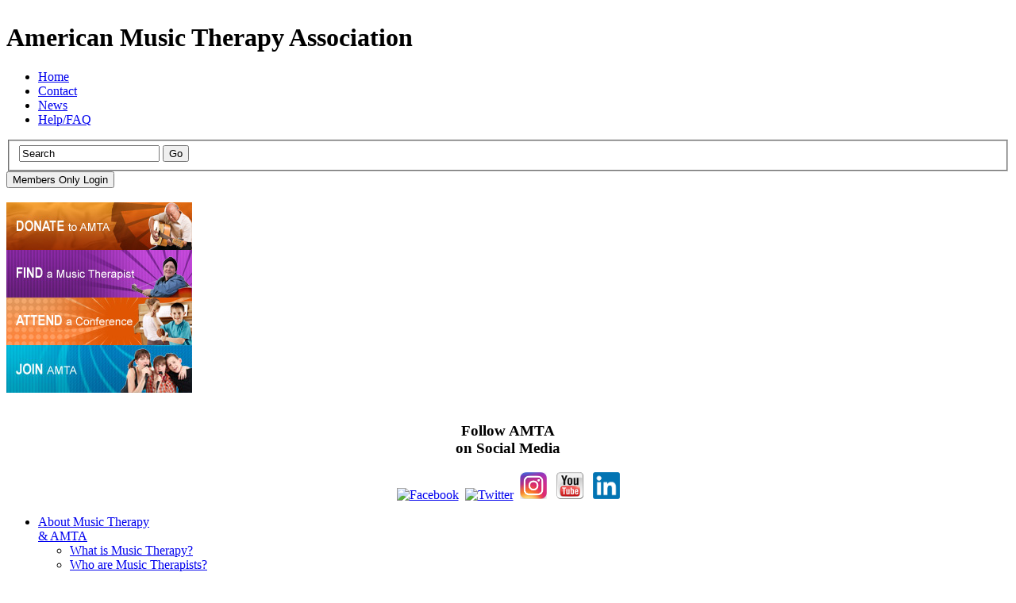

--- FILE ---
content_type: text/html; charset=utf-8
request_url: https://www.musictherapy.org/usaf_and_music_therapy_representatives_meet/
body_size: 8751
content:


<!DOCTYPE html PUBLIC "-//W3C//DTD XHTML 1.0 Transitional//EN" "http://www.w3.org/TR/xhtml1/DTD/xhtml1-transitional.dtd">
<html xmlns="http://www.w3.org/1999/xhtml" lang="en">
<head id="head"><meta name="description" content="Brigadier General Kathleen Cook convened an historic meeting on May 26, 2016, to explore the possibility of collaborations between the Air Force Bands and music therapy programs at the National Intrepid Center of Excellence at the Walter Reed National Military Medical Center, Langley Air Force Base, and Salem Veterans Affairs Medical Center." /><meta name="keywords" content="music therapy, USAF, Walter Reed, Langley, Salem Veterans Affairs, air force bands" /><title>
	USAF and Music Therapy Representatives Meet | General News - News | American Music Therapy Association (AMTA)
</title><link rel="stylesheet" href="/cms/includes/style.css" type="text/css" />
        <!--[if lt IE 7]>
           <link href="/cms/includes/ie6.css" type="text/css" rel="Stylesheet" />
        <![endif]-->
	<script language="javascript" type="text/javascript" src="/cms/includes/jquery-core-plugins.js"></script>
	<script language="javascript" type="text/javascript" src="/cms/includes/jquery-functions.js"></script>
	<script language="javascript" type="text/javascript" src="/cms/includes/functionsC.js"></script>
	<meta http-equiv="content-type" content="text/html; charset=utf-8" /><meta property="og:url" content="https://www.musictherapy.org/" /><meta property="og:type" content="website" /><meta property="og:image" content="https://www.musictherapy.org/assets/1/7/AMTA_LOGO_NT_final.jpg" /><meta property="og:image:alt" content="American Music Therapy Association" />
    <script type="text/javascript">
       /* <![CDATA[ */
        var _gaq = _gaq || [];
        _gaq.push(['_setAccount', 'UA-24670227-1']);
        _gaq.push(['_trackPageview']);

        

        (function() {
            var ga = document.createElement('script'); ga.type = 'text/javascript'; ga.async = true;
            ga.src = ('https:' == document.location.protocol ? 'https://ssl' : 'http://www') + '.google-analytics.com/ga.js';
            var s = document.getElementsByTagName('script')[0]; s.parentNode.insertBefore(ga, s);
        })();
     /* ]]> */
    </script>

</head>

<body class="mainbody">

<form name="main" method="post" action="/usaf_and_music_therapy_representatives_meet/" id="main">
<div>
<input type="hidden" name="__EVENTTARGET" id="__EVENTTARGET" value="" />
<input type="hidden" name="__EVENTARGUMENT" id="__EVENTARGUMENT" value="" />

</div>

<script type="text/javascript">
//<![CDATA[
var theForm = document.forms['main'];
if (!theForm) {
    theForm = document.main;
}
function __doPostBack(eventTarget, eventArgument) {
    if (!theForm.onsubmit || (theForm.onsubmit() != false)) {
        theForm.__EVENTTARGET.value = eventTarget;
        theForm.__EVENTARGUMENT.value = eventArgument;
        theForm.submit();
    }
}
//]]>
</script>


<script src="/WebResource.axd?d=KF_RM14TIMvLVmVBOkhYdnDofXKCUm0bRsg7U5Berdt6G2uv9upl49VV_W2k8nrNW0vTrbGD4hR8EawR4z3rQJJop2k1&amp;t=638313583312541215" type="text/javascript"></script>


<script type="text/javascript">
//<![CDATA[
function banner_track(el,id) {el.href = '/banners.aspx?BannerId=' + id;el.mousedown = '';return true;}//]]>
</script>

<script src="/ScriptResource.axd?d=JHwVoNWiqLCLSL3303NuvMXtcU77izbGFb77qh83P63yGw0mRLNw2DSstOBc4AFKeuDDHuF_r8xKxxE-4qk18I4muQspEcJACTEQjShZ1iWNBtG8YszEs18npvgDYHodyI2E0JorGtrKm6bYgNR2fP4wT1E1&amp;t=ffffffffa50b82b2" type="text/javascript"></script>
<script src="/ScriptResource.axd?d=_1y5ZSTs3SpX8sGboFGHJYfoJgv3CYEfrwODYzJyUZudBw76KRs165ibmWpiVnzAj9AomCT9Su-c5o4uwm0T4MaVhBVgFGAOh19VGR1Lhq9mdOo3anT7J3tZ2R4wc_2rRqJYyunSPH4m-qhn4Mw-dgk_ANhe1oiVHsZOf1ckpPQ1w9Tn0&amp;t=ffffffffa50b82b2" type="text/javascript"></script>
<script type="text/javascript">
//<![CDATA[
Sys.WebForms.PageRequestManager._initialize('sm', document.getElementById('main'));
Sys.WebForms.PageRequestManager.getInstance()._updateControls([], [], [], 90);
//]]>
</script>


<div class="bdywrpr">
   <div class="hdrwrpr">
      

<script type="text/javascript" language="javascript">
    function sendSearch() {
        var searchTerms;
        var searchUrl = '/search';

        if (document.getElementById('siteSearchTop')) {
            searchTerms = document.getElementById('siteSearchTop').value;
            if (searchTerms != '') {
                searchUrl = searchUrl + '?q=' + encodeURIComponent(searchTerms) + '&cx=003333928963988557458%3ary15buuqqjc&cof=FORID%3a11';
            }
        }

        window.location = searchUrl;
        return false;

    }
</script>
<div class="logo">
    <a href="/"><img src="/cms/images/spacer.gif" alt="" /></a>
    <h1>American Music Therapy Association</h1>
</div>
<div class="topNav">
    <ul>
        <li><a href="/">Home</a></li>
        <li><a href="/contact/">Contact</a></li>
        <li><a href="/news/">News</a></li>
        <li><a href="/faq/">Help/FAQ</a></li>
    </ul>
    <fieldset class="siteSearch">
        <div id="site_search">
            <input type="text" id="siteSearchTop" class="siteSearchBox" value="Search" />
            <input class="siteSearchGo" type="submit" value="Go" onclick="sendSearch(); return false;" />
            
        </div>
    </fieldset>
</div>
<div class="clear">
</div>

<div>
    <div class="loginArea">
        <input type="submit" name="CT_Header$ccMemberLogin$btnSubmit" value="Members Only Login" id="CT_Header_ccMemberLogin_btnSubmit" class="btnlogin" onclick="PleaseWait(this);"/>
    </div>
    <div style="clear: both" class="clear">
    </div>
</div>


   </div>

   <div class="corwrpr">
      <div class="leftRail">
         <div id="CT_Left_0_cache_divPlaceholder" style="width: 140px;">
    &nbsp;</div>



<a id="RandomBannerLink_37" href="/about/donate_to_amta/" onmousedown="return banner_track(this,37);"><img border="0" src="/assets/1/12/donatebanner.jpg" alt="Donate" /></a><br />

<a id="RandomBannerLink_8" href="/about/find/" onmousedown="return banner_track(this,8);"><img border="0" src="/assets/1/12/findbanner.jpg" alt="Find Banner" /></a><br />

<a id="RandomBannerLink_36" href="/events/amta_2022_conference/" onmousedown="return banner_track(this,36);"><img border="0" src="/assets/1/12/attendbanner1.JPG" alt="Attend" /></a><br />

<a id="RandomBannerLink_21" href="https://netforum.avectra.com/eweb/shopping/shopping.aspx?site=amta2&cart=0&shopsearch=&shopsearchCat=Membership" onmousedown="return banner_track(this,21);"><img border="0" src="/assets/1/12/join.jpg" alt="Join Us" /></a><br />

<div>
<div class="networkBox">
<div style="font-size:1.0em;">&nbsp;</div>

<h3 style="text-align: center;">Follow AMTA<br />
on Social Media</h3>

<div style="text-align: center;"><a href="https://www.facebook.com/AMTAInc" target="_blank"><img alt="Facebook" src="/cms/images/facebook.jpg" /></a>&nbsp; <a href="http://twitter.com/AMTAInc" target="_blank"><img alt="Twitter" src="/cms/images/twitter.jpg" /></a> &nbsp;<a href="https://www.instagram.com/amtainc/" target="_blank"><img alt="instagram_2016_icon" src="/assets/1/7/instagram_2016_icon.jpg" style="width: 34px; height: 34px;" /></a> &nbsp; <a href="http://www.youtube.com/user/AMTAmusictherapy?feature=mhee" target="_blank"><img alt="youtube" height="34" src="/assets/1/7/youtube2.PNG" width="34" /></a>&nbsp; &nbsp;<a href="https://www.linkedin.com/company/american-music-therapy-association-inc/" target="_blank"><img alt="LinkedInLogo" src="/assets/1/7/MainFCKEditorDimension/LinkedInLogo.png" style="width: 34px; height: 34px;" /></a></div>
</div>
</div>



      </div>
      <div class="rightRail">
         

<div class="mainNav">
	<ul class="sf-menu">
	
        <li id="CT_Navigation_rptNav_ctl00_liItem" class="firstnavitemli">
             <a href="/about/" id="CT_Navigation_rptNav_ctl00_lnkLink1" class="firstnavitema">About Music Therapy <br /> &amp; AMTA</a>
             
             
<ul>

<li>
    <a href="/about/musictherapy/" id="CT_Navigation_rptNav_ctl00_ccSubNav_rptSubNav_ctl01_lnk" style="">What is Music Therapy?</a>
    
</li>

<li>
    <a href="/about/therapists/" id="CT_Navigation_rptNav_ctl00_ccSubNav_rptSubNav_ctl02_lnk" style="">Who are Music Therapists?</a>
    
</li>

<li>
    <a href="/about/amta_board_of_directors/" id="CT_Navigation_rptNav_ctl00_ccSubNav_rptSubNav_ctl03_lnk" style="">AMTA Board of Directors</a>
    
</li>

<li>
    <a href="/about/whatis/" id="CT_Navigation_rptNav_ctl00_ccSubNav_rptSubNav_ctl04_lnk" style="">What is AMTA?</a>
    
</li>

<li>
    <a href="/about/membership_in_amta/" id="CT_Navigation_rptNav_ctl00_ccSubNav_rptSubNav_ctl05_lnk" style="">Membership in AMTA</a>
    
</li>

<li>
    <a href="/about/support/" id="CT_Navigation_rptNav_ctl00_ccSubNav_rptSubNav_ctl06_lnk" style="">Support Music Therapy</a>
    
</li>

</ul>

<input type="hidden" name="CT_Navigation$rptNav$ctl00$ccSubNav$hdn" id="CT_Navigation_rptNav_ctl00_ccSubNav_hdn" value="1" />
        </li>
	
        <li id="CT_Navigation_rptNav_ctl01_liItem">
             <a href="/careers/" id="CT_Navigation_rptNav_ctl01_lnkLink1" target="_self">Education <br /> &amp; Careers</a>
             
             
<ul>

<li>
    <a href="/careers/employment/" id="CT_Navigation_rptNav_ctl01_ccSubNav_rptSubNav_ctl01_lnk" style="">A Career in Music Therapy</a>
    
</li>

<li>
    <a href="/careers/ctindex/" id="CT_Navigation_rptNav_ctl01_ccSubNav_rptSubNav_ctl02_lnk" style="">Education and Clinical Training Information</a>
    
</li>

<li>
    <a href="https://www.musictherapy.org/careers/information_for_schools__internship_sites/" id="CT_Navigation_rptNav_ctl01_ccSubNav_rptSubNav_ctl03_lnk" style="">National Roster Internship Sites</a>
    
</li>

<li>
    <a href="/members/jobcenter/" id="CT_Navigation_rptNav_ctl01_ccSubNav_rptSubNav_ctl04_lnk" style="">Find a Job in Music Therapy</a>
    
</li>

<li>
    <a href="/careers/profopps/" id="CT_Navigation_rptNav_ctl01_ccSubNav_rptSubNav_ctl05_lnk" style="">Advertise a Job in Music Therapy</a>
    
</li>

<li>
    <a href="/careers/scholars/" id="CT_Navigation_rptNav_ctl01_ccSubNav_rptSubNav_ctl06_lnk" style="">Scholarship Opportunities for AMTA Members</a>
    
</li>

<li>
    <a href="/careers/continuing_music_therapy_education/" id="CT_Navigation_rptNav_ctl01_ccSubNav_rptSubNav_ctl07_lnk" style="">Continuing Music Therapy Education</a>
    
</li>

</ul>

<input type="hidden" name="CT_Navigation$rptNav$ctl01$ccSubNav$hdn" id="CT_Navigation_rptNav_ctl01_ccSubNav_hdn" value="3" />
        </li>
	
        <li id="CT_Navigation_rptNav_ctl02_liItem">
             <a href="/research/" id="CT_Navigation_rptNav_ctl02_lnkLink1">Research</a>
             
             
<ul>

<li>
    <a href="/research/pubs/" id="CT_Navigation_rptNav_ctl02_ccSubNav_rptSubNav_ctl01_lnk" style="">Music Therapy Journals & Publications</a>
    
</li>

<li>
    <a href="/research/factsheets/" id="CT_Navigation_rptNav_ctl02_ccSubNav_rptSubNav_ctl02_lnk" style="">Selected Bibliographies</a>
    
</li>

<li>
    <a href="/research/musictherapy/" id="CT_Navigation_rptNav_ctl02_ccSubNav_rptSubNav_ctl03_lnk" style="">Researching Music Therapy</a>
    
</li>

<li>
    <a href="/research/strategic_priority_on_research/" id="CT_Navigation_rptNav_ctl02_ccSubNav_rptSubNav_ctl04_lnk" style="">Strategic Priority on Research</a>
    
</li>

<li>
    <a href="/research/fultz/" id="CT_Navigation_rptNav_ctl02_ccSubNav_rptSubNav_ctl05_lnk" style="">Arthur Flagler Fultz Research Award from AMTA</a>
    
</li>

</ul>

<input type="hidden" name="CT_Navigation$rptNav$ctl02$ccSubNav$hdn" id="CT_Navigation_rptNav_ctl02_ccSubNav_hdn" value="4" />
        </li>
	
        <li id="CT_Navigation_rptNav_ctl03_liItem">
             <a href="/policy/" id="CT_Navigation_rptNav_ctl03_lnkLink1">Policy <br /> &amp; Advocacy</a>
             
             
<ul>

<li>
    <a href="/policy/advocacy/" id="CT_Navigation_rptNav_ctl03_ccSubNav_rptSubNav_ctl01_lnk" style="">Advocacy Basics</a>
    
</li>

<li>
    <a href="/policy/federaladvocacy/" id="CT_Navigation_rptNav_ctl03_ccSubNav_rptSubNav_ctl02_lnk" style="">Federal Advocacy</a>
    
        <ul>
        
         <li>
            <a href="/policy/federaladvocacy_mem/" id="CT_Navigation_rptNav_ctl03_ccSubNav_rptSubNav_ctl02_rptSubSubNav_ctl01_lnkInner" style="">Federal Advocacy - for members</a>
         </li>
        
        </ul>
        
</li>

<li>
    <a href="/policy/stateadvocacy/" id="CT_Navigation_rptNav_ctl03_ccSubNav_rptSubNav_ctl03_lnk" style="">State Advocacy</a>
    
        <ul>
        
         <li>
            <a href="/policy/stateadvocacy_mem/" id="CT_Navigation_rptNav_ctl03_ccSubNav_rptSubNav_ctl03_rptSubSubNav_ctl01_lnkInner" style="">State Advocacy - for members</a>
         </li>
        
        </ul>
        
</li>

<li>
    <a href="/policy/grteam/" id="CT_Navigation_rptNav_ctl03_ccSubNav_rptSubNav_ctl04_lnk" style="">AMTA Government Relations Team</a>
    
</li>

<li>
    <a href="/policy/partnerships/" id="CT_Navigation_rptNav_ctl03_ccSubNav_rptSubNav_ctl05_lnk" style="">Coalitions & Partnerships</a>
    
        <ul>
        
         <li>
            <a href="/policy/partnerships_mem/" id="CT_Navigation_rptNav_ctl03_ccSubNav_rptSubNav_ctl05_rptSubSubNav_ctl01_lnkInner" style="">Coalitions & Partnerships - for members</a>
         </li>
        
        </ul>
        
</li>

<li>
    <a href="/policy/advocacyevents/" id="CT_Navigation_rptNav_ctl03_ccSubNav_rptSubNav_ctl06_lnk" style="">Advocacy Events</a>
    
        <ul>
        
         <li>
            <a href="/policy/advocacyevents_mem/" id="CT_Navigation_rptNav_ctl03_ccSubNav_rptSubNav_ctl06_rptSubSubNav_ctl01_lnkInner" style="">Advocacy Events - for members</a>
         </li>
        
        </ul>
        
</li>

<li>
    <a href="/policy/findlegislators/" id="CT_Navigation_rptNav_ctl03_ccSubNav_rptSubNav_ctl07_lnk" style="">Find My Legislators</a>
    
</li>

</ul>

<input type="hidden" name="CT_Navigation$rptNav$ctl03$ccSubNav$hdn" id="CT_Navigation_rptNav_ctl03_ccSubNav_hdn" value="5" />
        </li>
	
        <li id="CT_Navigation_rptNav_ctl04_liItem">
             <a href="/events/listing/" id="CT_Navigation_rptNav_ctl04_lnkLink1">Events</a>
             
             
<ul>

<li>
    <a href="/events/" id="CT_Navigation_rptNav_ctl04_ccSubNav_rptSubNav_ctl01_lnk" style="">All Events</a>
    
</li>

<li>
    <a href="/policy/advocacyevents/" id="CT_Navigation_rptNav_ctl04_ccSubNav_rptSubNav_ctl02_lnk" style="">Advocacy Events</a>
    
        <ul>
        
         <li>
            <a href="/policy/advocacyevents_mem/" id="CT_Navigation_rptNav_ctl04_ccSubNav_rptSubNav_ctl02_rptSubSubNav_ctl01_lnkInner" style="">Advocacy Events - for members</a>
         </li>
        
        </ul>
        
</li>

<li>
    <a href="/events/media/" id="CT_Navigation_rptNav_ctl04_ccSubNav_rptSubNav_ctl03_lnk" style="">Special Events &amp; Media</a>
    
</li>

<li>
    <a href="/assets/1/13/sponsorship21.pdf" id="CT_Navigation_rptNav_ctl04_ccSubNav_rptSubNav_ctl04_lnk" style="">Sponsor AMTA Events</a>
    
</li>

</ul>

<input type="hidden" name="CT_Navigation$rptNav$ctl04$ccSubNav$hdn" id="CT_Navigation_rptNav_ctl04_ccSubNav_hdn" value="6" />
        </li>
	
        <li id="CT_Navigation_rptNav_ctl05_liItem">
             <a href="/bookstore/" id="CT_Navigation_rptNav_ctl05_lnkLink1">Bookstore</a>
             
             
<ul>

<li>
    <a href="/about/advertising/" id="CT_Navigation_rptNav_ctl05_ccSubNav_rptSubNav_ctl01_lnk" style="">Advertising in AMTA Publications</a>
    
</li>

<li>
    <a href="/about/publish_with_amta/" id="CT_Navigation_rptNav_ctl05_ccSubNav_rptSubNav_ctl02_lnk" style="">Publish with AMTA</a>
    
</li>

<li>
    <a href="https://www.musictherapy.org/about/membership_in_amta/" id="CT_Navigation_rptNav_ctl05_ccSubNav_rptSubNav_ctl03_lnk" style="">Join AMTA/Renew Membership</a>
    
</li>

<li>
    <a href="https://musictherapy.site-ym.com/donations/" id="CT_Navigation_rptNav_ctl05_ccSubNav_rptSubNav_ctl04_lnk" style="">Donate to AMTA</a>
    
</li>

<li>
    <a href="https://musictherapy.site-ym.com/store/" id="CT_Navigation_rptNav_ctl05_ccSubNav_rptSubNav_ctl05_lnk" style="">Visit the Bookstore</a>
    
</li>

</ul>

<input type="hidden" name="CT_Navigation$rptNav$ctl05$ccSubNav$hdn" id="CT_Navigation_rptNav_ctl05_ccSubNav_hdn" value="7" />
        </li>
	
        <li id="CT_Navigation_rptNav_ctl06_liItem" class="lastnavitemli">
             <a href="/members/" id="CT_Navigation_rptNav_ctl06_lnkLink1" class="lastnavitema">Member <br /> Resources</a>
             
             
<ul>

<li>
    <a href="/about/membership_in_amta/" id="CT_Navigation_rptNav_ctl06_ccSubNav_rptSubNav_ctl01_lnk" style="">Membership in AMTA</a>
    
</li>

<li>
    <a href="/members/jobcenter/" id="CT_Navigation_rptNav_ctl06_ccSubNav_rptSubNav_ctl02_lnk" style="">Job Center</a>
    
</li>

<li>
    <a href="/careers/scholars/" id="CT_Navigation_rptNav_ctl06_ccSubNav_rptSubNav_ctl03_lnk" style="">Scholarships for AMTA Members</a>
    
</li>

<li>
    <a href="/members/officialdocs/" id="CT_Navigation_rptNav_ctl06_ccSubNav_rptSubNav_ctl04_lnk" style="">Official Documents</a>
    
</li>

<li>
    <a href="/members/com_news/" id="CT_Navigation_rptNav_ctl06_ccSubNav_rptSubNav_ctl05_lnk" style="">News from AMTA Committees & Boards</a>
    
</li>

<li>
    <a href="/members/toolkit/" id="CT_Navigation_rptNav_ctl06_ccSubNav_rptSubNav_ctl06_lnk" style="">Member Toolkit</a>
    
</li>

<li>
    <a href="/members/reimbursement/" id="CT_Navigation_rptNav_ctl06_ccSubNav_rptSubNav_ctl07_lnk" style="">Reimbursement Resources</a>
    
</li>

<li>
    <a href="/members/online/" id="CT_Navigation_rptNav_ctl06_ccSubNav_rptSubNav_ctl08_lnk" style="">Online Publications &amp; Podcasts</a>
    
</li>

<li>
    <a href="/members/recognition/" id="CT_Navigation_rptNav_ctl06_ccSubNav_rptSubNav_ctl09_lnk" style="">AMTA Member Recognition Awards</a>
    
</li>

<li>
    <a href="/careers/continuing_music_therapy_education/" id="CT_Navigation_rptNav_ctl06_ccSubNav_rptSubNav_ctl10_lnk" style="">Continuing Music Therapy Education</a>
    
</li>

</ul>

<input type="hidden" name="CT_Navigation$rptNav$ctl06$ccSubNav$hdn" id="CT_Navigation_rptNav_ctl06_ccSubNav_hdn" value="8" />
        </li>
	
	</ul>
	<div class="clear">&nbsp;</div>
</div>



         
         <div class="topTools">
            


<div class="breadcrumbs">
    <a href="/">Home</a><span class="default">&gt;</span><a  href="/news/">News</a><span class="default">&gt;</span>News Details
</div>


            

<div class="pageTools">
<a href="/usaf_and_music_therapy_representatives_meet/?print=y" target="_blank" class="printpage">Print</a> 
<a href="" class="email" onclick="NewWindow('/friend/?URL=%2fusaf_and_music_therapy_representatives_meet%2f&h=%3f%3fD%3f%3f%3f%20%3fLS%3fxg%3f%3fup%3f%3f%14', 'sendtofriend', 700, 430, 'yes', 'no'); return false;">Email</a>
<!-- AddThis Button BEGIN -->
<div class="addthis_toolbox addthis_default_style ">
<a href="https://www.addthis.com/bookmark.php?v=250&amp;username=xa-4d640ae0357e1c08" class="addthis_button_compact">Share</a>
</div>
<script type="text/javascript" src="https://s7.addthis.com/js/250/addthis_widget.js#username=xa-4d640ae0357e1c08"></script>
<!-- AddThis Button END -->

</div>


         </div>
         <div class="clear"></div>
         <div class="mainContent">
            <div id="CT_PageHeading_pnlPageHeading">
	
    <h3></h3>

</div>




            


<div class="newsModuleWrpr">
    <h3 class="articleTitle">
        USAF and Music Therapy Representatives Meet</h3>
    <div class="date">
        June 2, 2016 10:56 AM</div>
    
	

    <h2>U.S. Air Force and Music Therapy Representatives Meet to Discuss Collaborations</h2>

<h4>Brigadier General Kathleen Cook, who is the Director of Public Affairs in the Office of the Secretary of the Air Force, convened an historic meeting on May 26, 2016, to explore the possibility of collaborations between the Air Force Bands and music therapy programs at the National Intrepid Center of Excellence at the Walter Reed National Military M<img alt="USAF-MTmeeting" src="/assets/1/7/USAF-MTmeeting.jpg" style="width: 300px; height: 225px; border-width: 3px; border-style: solid; margin: 5px; float: right;" />edical Center (Rebecca, Vaudreuil, MT-BC) , at the Langley Air Force Base (Nicole Drozd, MT-BC) , and at the Salem Veterans Affairs Medical Center (Lisbeth Woodward, MT-BC). Captain Daniel Boothe, who is a public affairs specialist in the Air Force Office of Public Affairs and a music therapy advocate, initiated discussions that resulted in these proposals. Many of you met Captain Boothe at last year&rsquo;s annual AMTA conference where he attended numerous sessions and interviewed AMTA members. These proposed collaborations are a great fit with the mission of the Air Force and its Bands, which is to prepare airmen and airwomen for life by focusing on their health and well-being, as well as the mission of AMTA: <em>to advance public awareness of the benefits of music therapy and increase access to quality music therapy services in a rapidly changing world.</em></h4>

<h4>Having been an accomplished musician and a graduate of a music education program, General Cook understands the positive power of music and the clinical importance of music therapy. The proposals will involve a tiered level of service delivery ranging from collaborations with songwriting and production of recordings to involvement of soldiers with concerts and band performances to sessions in which music therapists and band members will facilitate soldiers&rsquo; participation in ensembles and performances. The proposed programs promise to be a win-win by increasing the reach of the bands and providing increased opportunities for community involvement in music for patients and families. AMTA is serving as an advisor with these efforts with the hope of solidifying a formal relationship between the Air Force and AMTA to develop a myriad of programs and services for airmen and airwomen and their families.</h4>

    <div class="clear">
        &nbsp;</div>
    <p class="backTo">
        <a href="/news/">Back</a></p>
    <div class="clear">
        &nbsp;</div>
</div>

         <div class="clear"></div>
         </div>  
      <div class="clear"></div>   
      </div> 
   <div class="clear"></div>
   </div>

   <div class="footer">
      

        <div class="footerLeft">
            <p>Copyright &copy; 1998-2025.  American Music Therapy Association&reg; and its logo are registered trademarks with the U.S. Patent and Trademark office. Information, files, graphics, and other content on this site are the property of the American Music Therapy Association&reg; and may not be used, reprinted or copied without the express written permission of the American Music Therapy Association.</p>

            <p>The American Music Therapy Association&reg; is a 501(c)3 non-profit organization and accepts contributions which support its mission. Contributions are tax deductible as allowed by law.</p>
        </div>
         <div class="footerRight">
         
            <p><a href="/sitemap/">Site Map</a><a href="/privacy_policy/">Privacy Policy</a><br /><a href="/terms_and_conditions/">Terms &amp; Conditions </a><a href="/contact/">Contact Us</a>
            <a href="/rss/news.aspx"><img src="/cms/images/rss.png" class="rssIco" alt="RSS Link" /></a>
            </p>       
            <p>8705 Colesville Road, Suite B, #290<br /> 
               Silver Spring, MD 20910 <br /> 
               <strong>Phone:</strong> 301.589.3300  <strong>Fax:</strong> 301.589.5175</p>
        </div>
   </div>

<div class="clear"></div>
</div>
         



<div>

	<input type="hidden" name="__VIEWSTATEGENERATOR" id="__VIEWSTATEGENERATOR" value="3989C74E" />
	<input type="hidden" name="__EVENTVALIDATION" id="__EVENTVALIDATION" value="/wEWCQLRtpHxBAKpl/2pDQLL5ND8DQLM5NSbBgKe5Og6Ap7kjPECAsnk4PAKAsnk5I8DAszkuK4NQMDHL08ZqvJuz/WqS3fjhw9Lzu4=" />
</div>

<script type="text/javascript">
//<![CDATA[
Sys.Application.initialize();
//]]>
</script>
<input type="hidden" name="__VIEWSTATE" id="__VIEWSTATE" value="/[base64]/" /></form>
</body>
</html>